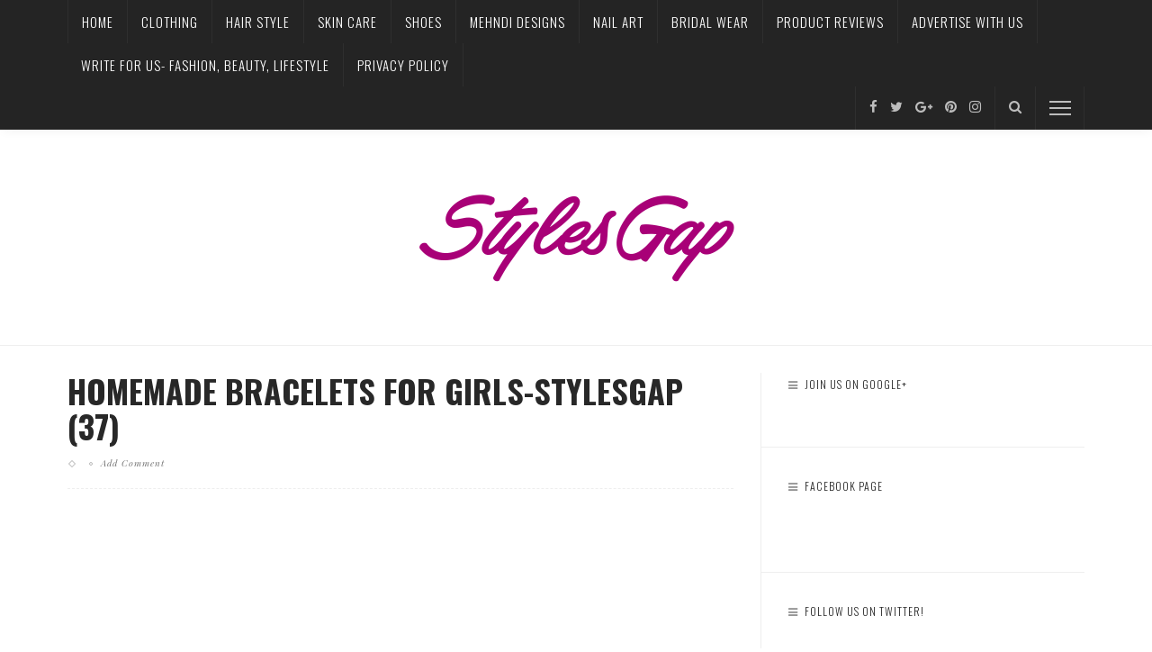

--- FILE ---
content_type: text/html; charset=utf-8
request_url: https://accounts.google.com/o/oauth2/postmessageRelay?parent=https%3A%2F%2Fwww.stylesgap.com&jsh=m%3B%2F_%2Fscs%2Fabc-static%2F_%2Fjs%2Fk%3Dgapi.lb.en.OE6tiwO4KJo.O%2Fd%3D1%2Frs%3DAHpOoo_Itz6IAL6GO-n8kgAepm47TBsg1Q%2Fm%3D__features__
body_size: 163
content:
<!DOCTYPE html><html><head><title></title><meta http-equiv="content-type" content="text/html; charset=utf-8"><meta http-equiv="X-UA-Compatible" content="IE=edge"><meta name="viewport" content="width=device-width, initial-scale=1, minimum-scale=1, maximum-scale=1, user-scalable=0"><script src='https://ssl.gstatic.com/accounts/o/2580342461-postmessagerelay.js' nonce="jywQ4TwHRz1esxXWu4B9DQ"></script></head><body><script type="text/javascript" src="https://apis.google.com/js/rpc:shindig_random.js?onload=init" nonce="jywQ4TwHRz1esxXWu4B9DQ"></script></body></html>

--- FILE ---
content_type: text/html; charset=utf-8
request_url: https://www.google.com/recaptcha/api2/aframe
body_size: 267
content:
<!DOCTYPE HTML><html><head><meta http-equiv="content-type" content="text/html; charset=UTF-8"></head><body><script nonce="VhdvFl_RKi4Mz9g-e-GpuQ">/** Anti-fraud and anti-abuse applications only. See google.com/recaptcha */ try{var clients={'sodar':'https://pagead2.googlesyndication.com/pagead/sodar?'};window.addEventListener("message",function(a){try{if(a.source===window.parent){var b=JSON.parse(a.data);var c=clients[b['id']];if(c){var d=document.createElement('img');d.src=c+b['params']+'&rc='+(localStorage.getItem("rc::a")?sessionStorage.getItem("rc::b"):"");window.document.body.appendChild(d);sessionStorage.setItem("rc::e",parseInt(sessionStorage.getItem("rc::e")||0)+1);localStorage.setItem("rc::h",'1768646314154');}}}catch(b){}});window.parent.postMessage("_grecaptcha_ready", "*");}catch(b){}</script></body></html>